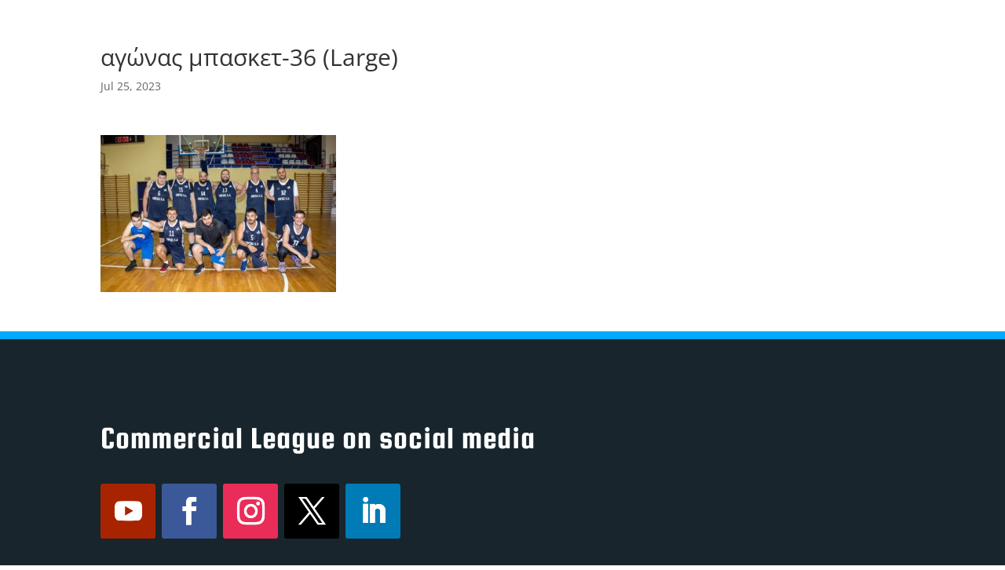

--- FILE ---
content_type: text/css; charset=utf-8
request_url: https://www.commercial-league.gr/wp-content/cache/min/1/wp-content/plugins/multisite-post-reader/css/settings.css?ver=1759441981
body_size: 199
content:
body{color:#000}.mpr_header{color:#000;margin-top:5px;margin-right:10px;margin-bottom:5px;margin-left:10px;padding:5px}.mpr_introtext{padding:5px;margin-top:5px;margin-right:10px;margin-bottom:5px;margin-left:10px}.mpr_settings{margin-left:5%;padding:10px;border:thin solid #CCC}.mpr_options{width:75%;float:left;overflow:hidden;padding-right:10px;padding-left:5px}.mpr_sidebar{float:left;width:20%;overflow:hidden;background-color:#97FFBE;padding-top:5px;padding-right:10px;padding-bottom:5px;padding-left:10px;border:thin solid #39F}.mpr_shadow{-webkit-box-shadow:5px 5px 3px 0 rgba(128,123,128,1);-moz-box-shadow:5px 5px 3px 0 rgba(128,123,128,1);box-shadow:5px 5px 3px 0 rgba(128,123,128,1)}.mpr_footer{float:left;background-color:#9FE8FF;padding-left:15;width:100%;margin-top:15px;margin-right:0;margin-bottom:15px;margin-left:0;padding-top:10px;padding-right:15;padding-bottom:10px}#footer-thankyou,#footer-upgrade{display:none!important}#wpbody-content{padding-bottom:5px!important;overflow:hidden!important}

--- FILE ---
content_type: text/css; charset=utf-8
request_url: https://www.commercial-league.gr/wp-content/cache/min/1/wp-content/plugins/sportspress-pro/includes/sportspress/assets/css/icons.css?ver=1759441981
body_size: 500
content:
@font-face{font-display:swap;font-family:'sportspress';src:url(../../../../../../../../../../plugins/sportspress-pro/includes/sportspress/assets/fonts/sportspress.eot?ddphik2);src:url('../../../../../../../../../../plugins/sportspress-pro/includes/sportspress/assets/fonts/sportspress.eot?#iefixddphik2') format('embedded-opentype'),url(../../../../../../../../../../plugins/sportspress-pro/includes/sportspress/assets/fonts/sportspress.woff2?ddphik2) format('woff2'),url(../../../../../../../../../../plugins/sportspress-pro/includes/sportspress/assets/fonts/sportspress.ttf?ddphik2) format('truetype'),url(../../../../../../../../../../plugins/sportspress-pro/includes/sportspress/assets/fonts/sportspress.woff?ddphik2) format('woff'),url('../../../../../../../../../../plugins/sportspress-pro/includes/sportspress/assets/fonts/sportspress.svg?ddphik2#sportspress') format('svg');font-weight:400;font-style:normal}[class^="sp-icon-"],[class*=" sp-icon-"]{font-family:sportspress,dashicons;speak:none;font-style:normal;font-weight:400;font-variant:normal;text-transform:none;line-height:1;display:inline-block;width:20px;height:20px;font-size:20px;vertical-align:top;-webkit-font-smoothing:antialiased;-moz-osx-font-smoothing:grayscale}.sp-icon-sub:before{content:"\f503"}.sp-icon-star-filled:before{content:"\f155"}.sp-icon-update:before{content:"\f113"}.sp-icon-undo:before{content:"\f171"}.sp-icon-redo:before{content:"\f172"}.sp-icon-marker:before{content:"\f159"}.sp-icon-no:before{content:"\f158"}.sp-icon-heart:before{content:"\f487"}.sp-icon-soccerball:before{content:"\e700"}.sp-icon-baseball:before{content:"\e701"}.sp-icon-basketball:before{content:"\e602"}.sp-icon-golfball:before{content:"\e603"}.sp-icon-cricketball:before{content:"\e604"}.sp-icon-bowling:before{content:"\e605"}.sp-icon-ice-hockey:before{content:"\e606"}.sp-icon-football:before{content:"\e607"}.sp-icon-poolball:before{content:"\e608"}.sp-icon-table-tennis:before{content:"\e609"}.sp-icon-tennis:before{content:"\e610"}.sp-icon-racing-flag:before{content:"\e611"}.sp-icon-volleyball:before{content:"\e612"}.sp-icon-soccerball-alt:before{content:"\e600"}.sp-icon-baseball-alt:before{content:"\e601"}.sp-icon-shoe:before{content:"\e800"}.sp-icon-card:before{content:"\e801"}.sp-icon-league:before{content:"\f332"}.sp-icon-shield:before{content:"\f334"}.sp-icon-tshirt:before,.sp-icon-sp_player:before{content:"\f307"}.sp-icon-whistle:before{content:"\f227"}.sp-icon-time:before{content:"\f469"}.sp-icon-friendly:before{content:"\f328"}

--- FILE ---
content_type: text/css; charset=utf-8
request_url: https://www.commercial-league.gr/wp-content/cache/min/1/wp-content/plugins/sportspress-pro/includes/sportspress-match-stats/css/sportspress-match-stats.css?ver=1759441981
body_size: 147
content:
.sp-template.sp-template-event-statistics{color:inherit;clear:both}.sp-statistic-label{display:block;text-align:center;clear:both}.sp-statistic-value{vertical-align:middle;text-align:center;width:10%}.sp-statistic-ratio{width:80%}.sp-statistic-bar{height:2em;background:#2b353e}.sp-statistic-bar-fill{height:100%;background:#00a69c}@media screen and (min-width:801px){.sp-inline-statistics.sp-performance-sections--1 .sp-event-performance-tables .sp-template-event-performance{box-sizing:border-box;width:30%}.sp-inline-statistics.sp-performance-sections--1 .sp-event-performance-tables .sp-template-event-performance-combined{width:60%}.sp-inline-statistics.sp-performance-sections--1 .sp-event-performance-tables .sp-template-event-statistics{box-sizing:border-box;display:inline-block;clear:none;width:40%;padding-left:10px;padding-right:10px}}

--- FILE ---
content_type: text/css; charset=utf-8
request_url: https://www.commercial-league.gr/wp-content/cache/min/1/wp-content/plugins/sportspress-pro/includes/sportspress-twitter/css/sportspress-twitter.css?ver=1759441981
body_size: 34
content:
.sp-template-tweets .twitter-timeline{max-width:100%!important;width:100%!important}.sp-template-tweets-dark-theme iframe{background:#292F33}

--- FILE ---
content_type: text/css; charset=utf-8
request_url: https://www.commercial-league.gr/wp-content/cache/min/1/wp-content/themes/Commercial19/style.css?ver=1759441981
body_size: 44
content:
#main-content .container:before{background:none}@media (min-width:981px){#nosidebar-area{width:100%;padding:23px 0 0px!important;float:none!important}}

--- FILE ---
content_type: text/css; charset=utf-8
request_url: https://www.commercial-league.gr/wp-content/et-cache/1/1/173145/et-core-unified-cpt-tb-178023-deferred-173145.min.css?ver=1768368799
body_size: 324
content:
.et_pb_section_0_tb_footer{border-top-width:10px;border-color:#00aaff}.et_pb_section_0_tb_footer.et_pb_section{padding-top:80px;padding-right:0px;padding-bottom:80px;padding-left:0px;background-color:#18252c!important}.et_pb_text_0_tb_footer,.et_pb_text_0_tb_footer h1,.et_pb_text_1_tb_footer h1{font-weight:600}.et_pb_text_0_tb_footer h2,.et_pb_text_1_tb_footer h2{font-family:'Squada One',display;font-size:40px;letter-spacing:1px}ul.et_pb_social_media_follow_0_tb_footer a{border-color:#ffffff}.et_pb_social_media_follow_0_tb_footer li a.icon:before{font-size:35px;line-height:70px;height:70px;width:70px}.et_pb_social_media_follow_0_tb_footer li a.icon{height:70px;width:70px}.et_pb_row_1_tb_footer.et_pb_row{padding-top:0px!important;padding-bottom:0px!important;padding-top:0px;padding-bottom:0px}.et_pb_text_1_tb_footer{font-weight:600;padding-bottom:0px!important}.et_pb_row_2_tb_footer.et_pb_row{padding-top:32px!important;padding-top:32px}.et_pb_blurb_1_tb_footer .et_pb_blurb_content,.et_pb_blurb_2_tb_footer .et_pb_blurb_content,.et_pb_blurb_3_tb_footer .et_pb_blurb_content{text-align:left}.et_pb_blurb_1_tb_footer.et_pb_blurb .et_pb_image_wrap,.et_pb_blurb_2_tb_footer.et_pb_blurb .et_pb_image_wrap,.et_pb_blurb_3_tb_footer.et_pb_blurb .et_pb_image_wrap{margin:auto auto auto 0}.et_pb_social_media_follow_network_0_tb_footer a.icon{background-color:#a82400!important}.et_pb_social_media_follow_network_1_tb_footer a.icon{background-color:#3b5998!important}.et_pb_social_media_follow_network_2_tb_footer a.icon{background-color:#ea2c59!important}.et_pb_social_media_follow_network_3_tb_footer a.icon{background-color:#000000!important}.et_pb_social_media_follow_network_4_tb_footer a.icon{background-color:#007bb6!important}@media only screen and (max-width:980px){.et_pb_section_0_tb_footer{border-top-width:10px}}@media only screen and (max-width:767px){.et_pb_section_0_tb_footer{border-top-width:10px}}